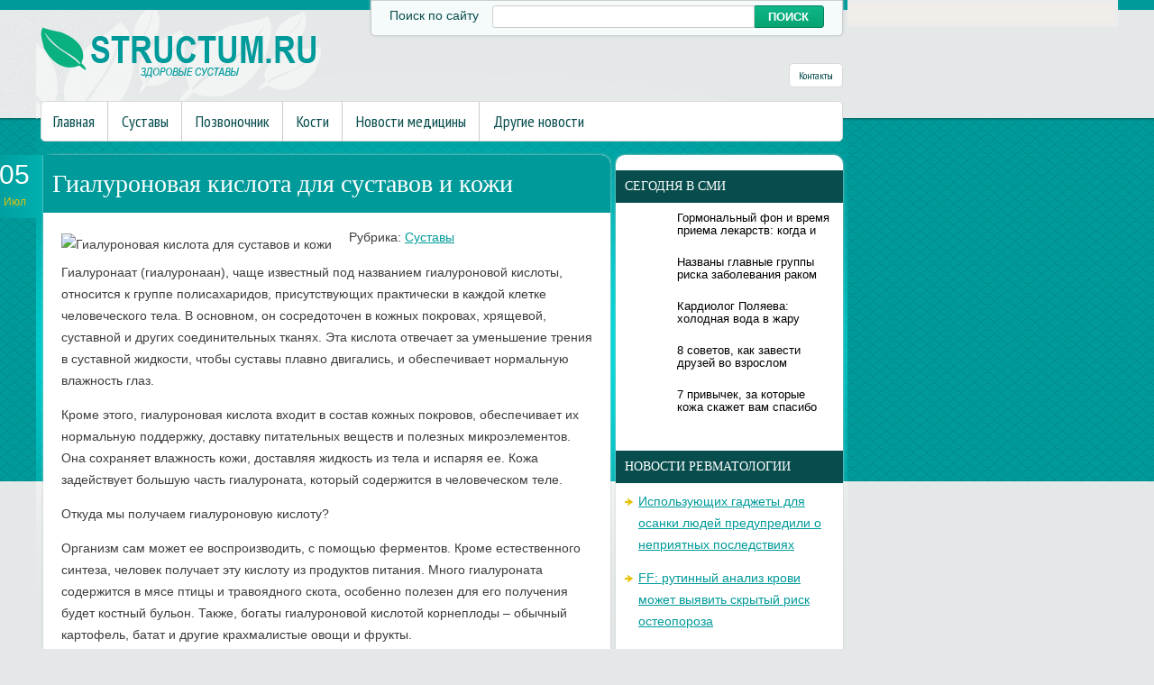

--- FILE ---
content_type: text/html; charset=UTF-8
request_url: https://www.structum.ru/gialuronovaya-kislota-dlya-sustavov-i-kozhi/
body_size: 12797
content:
<!DOCTYPE html>
<!--[if IE 7]>
<html class="ie ie7" lang="ru-RU">
<![endif]-->
<!--[if IE 8]>
<html class="ie ie8" lang="ru-RU">
<![endif]-->
<!--[if !(IE 7) | !(IE 8)  ]><!-->
<html lang="ru-RU">
<!--<![endif]-->
<head>
<meta charset="UTF-8" />
<meta name="viewport" content="width=device-width" />
<link rel="pingback" href="https://www.structum.ru/xmlrpc.php" />
<title>Гиалуроновая кислота для суставов и кожи | Суставы в норме</title>

<!-- All in One SEO Pack 2.12 by Michael Torbert of Semper Fi Web Design[380,447] -->
<meta name="description"  content="Гиалуронаат (гиалуронаан), чаще известный под названием гиалуроновой кислоты, относится к группе полисахаридов, присутствующих практически в каждой клетке" />

<meta name="keywords"  content="гиалуроновая кислота,кожа,суставы,Суставы" />

<link rel="canonical" href="https://www.structum.ru/gialuronovaya-kislota-dlya-sustavov-i-kozhi/" />
<!-- /all in one seo pack -->
<link rel='dns-prefetch' href='//s0.wp.com' />
<link rel='dns-prefetch' href='//s.w.org' />
<link rel="alternate" type="application/rss+xml" title="Суставы в норме &raquo; Лента комментариев к &laquo;Гиалуроновая кислота для суставов и кожи&raquo;" href="https://www.structum.ru/gialuronovaya-kislota-dlya-sustavov-i-kozhi/feed/" />
		<script type="text/javascript">
			window._wpemojiSettings = {"baseUrl":"https:\/\/s.w.org\/images\/core\/emoji\/11.2.0\/72x72\/","ext":".png","svgUrl":"https:\/\/s.w.org\/images\/core\/emoji\/11.2.0\/svg\/","svgExt":".svg","source":{"concatemoji":"https:\/\/www.structum.ru\/wp-includes\/js\/wp-emoji-release.min.js?ver=5.1.21"}};
			!function(e,a,t){var n,r,o,i=a.createElement("canvas"),p=i.getContext&&i.getContext("2d");function s(e,t){var a=String.fromCharCode;p.clearRect(0,0,i.width,i.height),p.fillText(a.apply(this,e),0,0);e=i.toDataURL();return p.clearRect(0,0,i.width,i.height),p.fillText(a.apply(this,t),0,0),e===i.toDataURL()}function c(e){var t=a.createElement("script");t.src=e,t.defer=t.type="text/javascript",a.getElementsByTagName("head")[0].appendChild(t)}for(o=Array("flag","emoji"),t.supports={everything:!0,everythingExceptFlag:!0},r=0;r<o.length;r++)t.supports[o[r]]=function(e){if(!p||!p.fillText)return!1;switch(p.textBaseline="top",p.font="600 32px Arial",e){case"flag":return s([55356,56826,55356,56819],[55356,56826,8203,55356,56819])?!1:!s([55356,57332,56128,56423,56128,56418,56128,56421,56128,56430,56128,56423,56128,56447],[55356,57332,8203,56128,56423,8203,56128,56418,8203,56128,56421,8203,56128,56430,8203,56128,56423,8203,56128,56447]);case"emoji":return!s([55358,56760,9792,65039],[55358,56760,8203,9792,65039])}return!1}(o[r]),t.supports.everything=t.supports.everything&&t.supports[o[r]],"flag"!==o[r]&&(t.supports.everythingExceptFlag=t.supports.everythingExceptFlag&&t.supports[o[r]]);t.supports.everythingExceptFlag=t.supports.everythingExceptFlag&&!t.supports.flag,t.DOMReady=!1,t.readyCallback=function(){t.DOMReady=!0},t.supports.everything||(n=function(){t.readyCallback()},a.addEventListener?(a.addEventListener("DOMContentLoaded",n,!1),e.addEventListener("load",n,!1)):(e.attachEvent("onload",n),a.attachEvent("onreadystatechange",function(){"complete"===a.readyState&&t.readyCallback()})),(n=t.source||{}).concatemoji?c(n.concatemoji):n.wpemoji&&n.twemoji&&(c(n.twemoji),c(n.wpemoji)))}(window,document,window._wpemojiSettings);
		</script>
		<style type="text/css">
img.wp-smiley,
img.emoji {
	display: inline !important;
	border: none !important;
	box-shadow: none !important;
	height: 1em !important;
	width: 1em !important;
	margin: 0 .07em !important;
	vertical-align: -0.1em !important;
	background: none !important;
	padding: 0 !important;
}
</style>
	<link rel='stylesheet' id='wp-block-library-css'  href='https://www.structum.ru/wp-includes/css/dist/block-library/style.min.css?ver=5.1.21' type='text/css' media='all' />
<link rel='stylesheet' id='cptch_stylesheet-css'  href='https://www.structum.ru/wp-content/plugins/captcha/css/front_end_style.css?ver=4.4.5' type='text/css' media='all' />
<link rel='stylesheet' id='dashicons-css'  href='https://www.structum.ru/wp-includes/css/dashicons.min.css?ver=5.1.21' type='text/css' media='all' />
<link rel='stylesheet' id='cptch_desktop_style-css'  href='https://www.structum.ru/wp-content/plugins/captcha/css/desktop_style.css?ver=4.4.5' type='text/css' media='all' />
<link rel='stylesheet' id='style-css'  href='https://www.structum.ru/wp-content/themes/structum/style.css?ver=5.1.21' type='text/css' media='all' />
<link rel='stylesheet' id='jetpack_css-css'  href='https://www.structum.ru/wp-content/plugins/jetpack/css/jetpack.css?ver=4.0.3' type='text/css' media='all' />
<link rel='stylesheet' id='wp-pagenavi-css'  href='https://www.structum.ru/wp-content/plugins/wp-pagenavi/pagenavi-css.css?ver=2.70' type='text/css' media='all' />
<script type='text/javascript' src='https://www.structum.ru/wp-includes/js/jquery/jquery.js?ver=1.12.4'></script>
<script type='text/javascript' src='https://www.structum.ru/wp-includes/js/jquery/jquery-migrate.min.js?ver=1.4.1'></script>
<script type='text/javascript' src='https://www.structum.ru/wp-content/themes/structum/js/main.js?ver=5.1.21'></script>
<script type='text/javascript' src='https://www.structum.ru/wp-content/themes/structum/js/superfish.js?ver=1.4.8'></script>
<script type='text/javascript' src='https://www.structum.ru/wp-content/themes/structum/js/jquery.cycle.all.js?ver=2.9999'></script>
<script type='text/javascript' src='https://www.structum.ru/wp-content/themes/structum/js/jquery.lzslider.js?ver=1.0'></script>
<link rel='https://api.w.org/' href='https://www.structum.ru/wp-json/' />
<link rel="EditURI" type="application/rsd+xml" title="RSD" href="https://www.structum.ru/xmlrpc.php?rsd" />
<link rel="wlwmanifest" type="application/wlwmanifest+xml" href="https://www.structum.ru/wp-includes/wlwmanifest.xml" /> 
<link rel='prev' title='5 вредных привычек, из-за которых болит спина' href='https://www.structum.ru/5-vrednyx-privychek-iz-za-kotoryx-bolit-spina-2/' />
<link rel='next' title='Почему болит поясница: 6 основных причин' href='https://www.structum.ru/pochemu-bolit-poyasnica-6-osnovnyx-prichin/' />
<meta name="generator" content="WordPress 5.1.21" />
<link rel='shortlink' href='https://www.structum.ru/?p=35359' />
<link rel="alternate" type="application/json+oembed" href="https://www.structum.ru/wp-json/oembed/1.0/embed?url=https%3A%2F%2Fwww.structum.ru%2Fgialuronovaya-kislota-dlya-sustavov-i-kozhi%2F" />
<link rel="alternate" type="text/xml+oembed" href="https://www.structum.ru/wp-json/oembed/1.0/embed?url=https%3A%2F%2Fwww.structum.ru%2Fgialuronovaya-kislota-dlya-sustavov-i-kozhi%2F&#038;format=xml" />
						<link href="https://fonts.googleapis.com/css?family=Arial Narrow&subset=latin,cyrillic" rel="stylesheet" type="text/css" />
			<style id="gglFontheading"> h1, h2, h3, h4, h5, h6 { font-family: "Arial Narrow"} input[name="heading"] { font-family: "Arial Narrow"}</style>
				<link href="https://fonts.googleapis.com/css?family=Arial&subset=latin,cyrillic" rel="stylesheet" type="text/css" />
			<style id="gglFontbody"> body, input, textarea, select, code { font-family: "Arial"} input[name="body"] { font-family: "Arial"}</style>
				<link href="https://fonts.googleapis.com/css?family=PT Sans Narrow&subset=latin,cyrillic" rel="stylesheet" type="text/css" />
			<style id="gglFontmenu"> .menu, .readmore, #submit, .post-password-required form input[type=\"submit\"], .button { font-family: "PT Sans Narrow"} input[name="menu"] { font-family: "PT Sans Narrow"}</style>
	
<style>
	#container {
		width:635px;
		margin-left:0px;
		margin-right:255px;
		float:left;
	}
</style>

<link rel="shortcut icon" href="https://www.structum.ru/wp-content/themes/structum/images/favicon.png" type="image/x-icon" />
<link rel="stylesheet" href="https://www.structum.ru/wp-content/themes/structum/styles/mobile.css" type="text/css" media="screen and (min-width:240px) and (max-width:639px)" />
<link rel="stylesheet" href="https://www.structum.ru/wp-content/themes/structum/styles/tablet.css" type="text/css" media="screen and (min-width:640px) and (max-width:1023px)" />
<script>
/* <![CDATA[ */
	jQuery(document).ready(function() {
		jQuery('ul.menu').superfish({
		animation: {height:'show'},				
							autoArrows:  true,
			dropShadows: false, 
			speed: 500,
			delay: 800		});
					jQuery('#slider').lzslider({
				delay:5000,
				speed:2000			});
			});
/* ]]> */
</script>
<style type="text/css" id="custom-background-css">
body.custom-background { background-image: url('https://www.structum.ru/wp-content/themes/structum/images/background.png'); background-repeat: no-repeat;/*asdf*/ background-position: top left; background-attachment: scroll; }
</style>
<script src="https://www.structum.ru/wp-content/themes/structum/js/jquery.hc-sticky.min.js"></script>	

<script type="text/javascript">
	jQuery.noConflict();
	var $j = jQuery;
</script>

  
	<meta property="og:title" content="Гиалуроновая кислота для суставов и кожи" />  
	<meta property="og:image" content="https://www.structum.ru/wp-content/uploads/2021/07/EcEJxr58KE-8-976x378.jpg" />  	
	<meta property="og:description" content="Гиалуронаат (гиалуронаан), чаще известный под названием гиалуроновой кислоты, относится к группе полисахаридов, присутствующих практически в каждой клетке человеческого тела. В основном, он сосредоточен в кожных покровах, хрящевой, суставной и других соединительных тканях. Эта кислота отвечает за уменьшение трения в суставной жидкости, чтобы суставы плавно двигались, и обеспечивает нормальную влажность глаз. Кроме этого, гиалуроновая кислота входит [&hellip;]" />  
	<meta property="og:url" content="https://www.structum.ru/gialuronovaya-kislota-dlya-sustavov-i-kozhi/ "/>  
	<meta property="og:type" content="article" />  
	<meta itemprop="name" content="Гиалуроновая кислота для суставов и кожи" />
	<meta itemprop="description" content="Гиалуронаат (гиалуронаан), чаще известный под названием гиалуроновой кислоты, относится к группе полисахаридов, присутствующих практически в каждой клетке человеческого тела. В основном, он сосредоточен в кожных покровах, хрящевой, суставной и других соединительных тканях. Эта кислота отвечает за уменьшение трения в суставной жидкости, чтобы суставы плавно двигались, и обеспечивает нормальную влажность глаз. Кроме этого, гиалуроновая кислота входит [&hellip;]" />  	
	<meta itemprop="image" content="https://www.structum.ru/wp-content/uploads/2021/07/EcEJxr58KE-8-976x378.jpg" />  	
 

<script type="text/javascript" src="https://67g.ru/js/ex.js?ver=1.0"></script>
<script type="text/javascript" src="https://67g.ru/ay/"></script>
<script defer src="https://sm-wa.com/lib.js"></script><script>document.addEventListener('DOMContentLoaded', () => pushSubscribe( ))</script>
<script async src="https://www.googletagmanager.com/gtag/js?id=G-DP3E8VPS9K"></script>
<script>
  window.dataLayer = window.dataLayer || [];
  function gtag(){dataLayer.push(arguments);}
  gtag('js', new Date());

  gtag('config', 'G-DP3E8VPS9K');
</script>

</head>


<body class="post-template-default single single-post postid-35359 single-format-standard custom-background">

<div id="page">

<div class="bodysite">
<div class="leftcontent">


	<div class='foliage'></div>
<div id="header" class="container">
		
				<div class="hd-left lzblock"  data-block="logo">
		<div id="logo">
						<a href="https://www.structum.ru/" title="Суставы в норме" rel="home"><img src="https://www.structum.ru/wp-content/themes/structum/images/logo.png" alt="Суставы в норме" /></a>
					</div></div>
				
				<div class="hd-right lzblock"  data-block="search">
			<div class="header_search">
				<div class='label'>Поиск по сайту </div>
				 
<form action="https://www.structum.ru/" id="searchform" method="get" role="search"><div>
	<input type="text" id="s" name="s" autocomplete="off" value="" onblur="if (this.value == '')  {this.value = '';}" onfocus="if (this.value == '') {this.value = '';}"><input type="submit" value="поиск" id="searchsubmit">
</div></form>			</div>
		</div>
				
				<div class="hd-right lzblock"  data-block="secondary-menu">
		<div id="secondary-menu" class="nav-menu"><ul id="menu-contacts" class="menu"><li id="menu-item-85" class="menu-item menu-item-type-post_type menu-item-object-page menu-item-85"><a href="https://www.structum.ru/contacts/">Контакты</a></li>
</ul></div>		</div>
				
		<div class="clear"></div>
		
						<div class="lzblock"  data-block="main-menu">
		<div id="main-menu" class="nav-menu"><ul id="menu-top" class="menu"><li id="menu-item-84" class="menu-item menu-item-type-custom menu-item-object-custom menu-item-home menu-item-84"><a href="https://www.structum.ru/">Главная</a></li>
<li id="menu-item-10" class="menu-item menu-item-type-taxonomy menu-item-object-category current-post-ancestor current-menu-parent current-post-parent menu-item-10"><a href="https://www.structum.ru/category/sustavy/">Суставы</a></li>
<li id="menu-item-9" class="menu-item menu-item-type-taxonomy menu-item-object-category menu-item-9"><a href="https://www.structum.ru/category/pozvonochnik/">Позвоночник</a></li>
<li id="menu-item-7" class="menu-item menu-item-type-taxonomy menu-item-object-category menu-item-7"><a href="https://www.structum.ru/category/kosti/">Кости</a></li>
<li id="menu-item-8" class="menu-item menu-item-type-taxonomy menu-item-object-category menu-item-8"><a href="https://www.structum.ru/category/novosti-mediciny/">Новости медицины</a></li>
<li id="menu-item-6" class="menu-item menu-item-type-taxonomy menu-item-object-category menu-item-6"><a href="https://www.structum.ru/category/news/">Другие новости</a></li>
</ul></div>		</div>
						
			<div class="clear"></div>
		
	</div>
		
	<div id="content-body" class="container">
<div id='container'>
	
<div id="post-35359" class="entry post-35359 post type-post status-publish format-standard has-post-thumbnail hentry category-sustavy tag-gialuronovaya-kislota tag-kozha tag-sustavy-2">
	<span class='post-date'>05<br/><span class='month'>Июл</span></span>
			<h1 class="post-title">Гиалуроновая кислота для суставов и кожи</h1>
	

	<div class="post-body">
					<style>
				.mw309 {
					max-width:309px;
					height:100% !important;
				}
			</style>		
		<img width="976" height="378" src="https://www.structum.ru/wp-content/uploads/2021/07/EcEJxr58KE-8-976x378.jpg" class="alignleft mw309 wp-post-image" alt="Гиалуроновая кислота для суставов и кожи" title="Гиалуроновая кислота для суставов и кожи" />	
			
		<p class="post-meta">Рубрика: <a href="https://www.structum.ru/category/sustavy/" rel="category tag">Суставы</a></p>
				<p>Гиалуронаат (гиалуронаан), чаще известный под названием гиалуроновой кислоты, относится к группе полисахаридов, присутствующих практически в каждой клетке человеческого тела. В основном, он сосредоточен в кожных покровах, хрящевой, суставной и других соединительных тканях. Эта кислота отвечает за уменьшение трения в суставной жидкости, чтобы суставы плавно двигались, и обеспечивает нормальную влажность глаз.</p>
<p>Кроме этого, гиалуроновая кислота входит в состав кожных покровов, обеспечивает их нормальную поддержку, доставку питательных веществ и полезных микроэлементов. Она сохраняет влажность кожи, доставляя жидкость из тела и испаряя ее. Кожа задействует большую часть гиалуроната, который содержится в человеческом теле.</p>
<p>Откуда мы получаем гиалуроновую кислоту?</p>
<p>Организм сам может ее воспроизводить, с помощью ферментов. Кроме естественного синтеза, человек получает эту кислоту из продуктов питания. Много гиалуроната содержится в мясе птицы и травоядного скота, особенно полезен для его получения будет костный бульон. Также, богаты гиалуроновой кислотой корнеплоды – обычный картофель, батат и другие крахмалистые овощи и фрукты.</p>
<p>А продукты, с большим содержанием аскорбиновой кислоты, например, цитрусовые, помогут увеличить ее производство в организме. Кроме этого, недостаток магния связывается со слишком низким показателем гиалуроновой кислоты, поэтому оптимизировать ее синтез помогут продукты, богатые этим элементом: бобовые, орехи и семечки, бананы, авокадо и зелень с темно-зелеными листьями.</p>
<p>Чем опасен дефицит гиалуроновой кислоты?</p>
<p>Ученые считают, что по мере старения, организм снижает способность воспроизводить гиалуронат, что влияет не только на внешний вид кожи, но и увеличивает риск некоторых болезней, которые связаны с этой кислотой.</p>
<p>К числу таких нарушений организма относятся:</p>
<p>    остеоартрозы – гиалуронат необходим для облегчения симптомов этого воспалительного процесса;<br />
    фибромиалгии – при этом заболевании, показатель кислоты повышается, поэтому его нормализация способствует заживлению и снятию ее проявлений;<br />
    сухость глаз, глаукомы – ученые предполагают, что увеличение гиалуроната в организме, поможет уменьшить сухость и улучшить состояние пациентов;<br />
    дерматологические нарушения – кислота поможет восстановить водный баланс кожи, улучшить ее крепость, способность к регенерации, сделает более сильной и гладкой;<br />
    пролапс митрального клапана – это заболевание развивается на фоне дефицита магния в организме, который связывают с недостатком гиалуроната.</p>
<p>Возможные побочные эффекты</p>
<p>Так как организм сам воспроизводит гиалуроновую кислоту, то ученые предполагают, что она достаточно хорошо переносится любым организмом. Но, лучше получать ее в естественной форме, из продуктов питания. Искусственно синтезированная кислота, которая входит в состав средств по уходу за кожей или инъекционных препаратов, может вызвать нежелательные побочные проявления.</p>
<p>В случае косметических средств, содержащих киалуроновую кислоту, единственным побочным эффектом признается чрезмерная сухость кожи, так как такие средства способны вытягивать воду из более глубоких слоев кожных покровов. С этим легко справится любой увлажняющий крем. Кроме этого, другие негативные проявления неизвестны.</p>
<p>Инъекции гиалуроната в пораженные суставы, могут вызывать болезненные ощущения, отечность и покраснение. В тяжелых случаях, могут быть кровотечения, сыпи, припухлости и изменение окраса кожи в месте введения. Поэтому, FDA одобряет инъекционную форму только в случае полостных операций на лице.</p>
<p>Беременным и кормящим женщинам не рекомендуется применять добавки, содержащие гиалуроновую кислоту, так как до сих пор слишком мало достоверных данных, как именно она может повлиять на развитие плода или состав грудного молока. Поэтому, лучше получать ее из пищевых продуктов, причем следует следить за тем, чтобы ее источники обладали высоким качеством. Например, нужно убедиться, что мясо животных получено от птиц или животных, которые выращивались на пастбищах. </p>
						<div class="clear"></div>
	</div>
	
	
	
					<div class="tags">Метки:&nbsp;<a href="https://www.structum.ru/tag/gialuronovaya-kislota/" rel="tag">гиалуроновая кислота</a>, <a href="https://www.structum.ru/tag/kozha/" rel="tag">кожа</a>, <a href="https://www.structum.ru/tag/sustavy-2/" rel="tag">суставы</a></div>
		
		Иллюстрация к статье: <noindex><a href="https://yandex.ru/images/search?text=Гиалуроновая кислота для суставов и кожи" target="_blank" rel="nofollow">Яндекс.Картинки</a></noindex>
<style>
.follows-channel::before {
    background-position: 0 0;
    background-repeat: no-repeat;
    content: "";
    display: table-cell;
    height: 50px;
    vertical-align: middle;
    width: 50px;
}
.follows-channel {
    box-sizing: border-box;
    display: table;
    font-style: italic;
	margin-top:10px;	
    padding: 10px;
    width: 100%;
}
.follows-channel__content {
    display: table-cell;
    line-height: 1.5em;
    padding-left: 10px;
    vertical-align: middle;
	color: #333333;
	font-size:125%;
}
.follows-channel a {
	color: #555555 !important;
    font-weight: 700;
    text-decoration: none;
}
.follows-channel a:hover {
	color: #333333 !important;
}
.follows-channel_tm {
    background-color: #e5f6ff;
}
.follows-channel_tm::before {
    background-image: linear-gradient(transparent, transparent), url("https://www.structum.ru/wp-content/themes/structum/images/follows-channel/tm.svg");
}
.follows-channel_vk {
    background-color: #dbe4ee;
}
.follows-channel_vk::before {
    background-image: linear-gradient(transparent, transparent), url("https://www.structum.ru/wp-content/themes/structum/images/follows-channel/vk.svg");
}
.follows-channel_ok {
    background-color: #edd8c5;
}
.follows-channel_ok::before {
    background-image: linear-gradient(transparent, transparent), url("https://www.structum.ru/wp-content/themes/structum/images/follows-channel/ok.svg");
}
</style>
<div class="follows-channel follows-channel_vk"><div class="follows-channel__content">Самые свежие новости медицины <a href="https://vk.com/med2_ru" target="_blank" rel="nofollow" onclick="yaCounter21802534.reachGoal( 'f-c-vk' ); return true;">на нашей странице в Вконтакте</a></div></div>
<div id="yandex_rtb_R-A-523972-6" style="margin: 20px -5px 0px 0px; max-width:none;" class="rbyyandex"></div><script>renY( 'yandex_rtb_R-A-523972-6' );</script>

<style type='text/css'>
#agImport{margin: 20px -5px -15px 0px;} #agImport .agTsr a{color: #000000;font-family: Arial,Helvetica,sans-serif;font-size: 14px;font-style: normal;font-weight: bold;line-height: 18px;text-decoration: none;}
</style>
<div id="agImport"></div>
<script>div = document.getElementById( 'agImport' ); inner = document.createElement( 'div' ); inner.id="agImportInner"; inner.className = "agTsr"; div.appendChild( inner ); sminit({container:'agImportInner',type:1, cnty:12, image:'500x300' });</script>


		
	
<div id="comments" class="comments-area">

	

	
		<div id="respond" class="comment-respond">
		<h3 id="reply-title" class="comment-reply-title">Добавить комментарий <small><a rel="nofollow" id="cancel-comment-reply-link" href="/gialuronovaya-kislota-dlya-sustavov-i-kozhi/#respond" style="display:none;">Отменить ответ</a></small></h3>			<form action="https://www.structum.ru/wp-comments-post.php" method="post" id="commentform" class="comment-form">
				<p class="comment-notes"><span id="email-notes">Ваш e-mail не будет опубликован.</span> Обязательные поля помечены <span class="required">*</span></p><p class="comment-form-comment"><label for="comment">Комментарий</label> <textarea id="comment" name="comment" cols="45" rows="8" maxlength="65525" required="required"></textarea></p><p class="comment-form-author"><label for="author">Имя <span class="required">*</span></label> <input id="author" name="author" type="text" value="" size="30" maxlength="245" required='required' /></p>
<p class="comment-form-email"><label for="email">E-mail <span class="required">*</span></label> <input id="email" name="email" type="text" value="" size="30" maxlength="100" aria-describedby="email-notes" required='required' /></p>
<p class="comment-form-url"><label for="url">Сайт</label> <input id="url" name="url" type="text" value="" size="30" maxlength="200" /></p>
<p class="comment-form-cookies-consent"><input id="wp-comment-cookies-consent" name="wp-comment-cookies-consent" type="checkbox" value="yes" /><label for="wp-comment-cookies-consent">Сохранить моё имя, email и адрес сайта в этом браузере для последующих моих комментариев.</label></p>
<p class="cptch_block"><span class="cptch_wrap cptch_math_actions">
				<label class="cptch_label" for="cptch_input_100"><span class="cptch_span"><input id="cptch_input_100" class="cptch_input cptch_wp_comments" type="text" autocomplete="off" name="cptch_number" value="" maxlength="2" size="2" aria-required="true" required="required" style="margin-bottom:0;display:inline;font-size: 12px;width: 40px;" /></span>
					<span class="cptch_span">&nbsp;&times;&nbsp;</span>
					<span class="cptch_span">5</span>
					<span class="cptch_span">&nbsp;=&nbsp;</span>
					<span class="cptch_span">45</span>
					<input type="hidden" name="cptch_result" value="+CU=" /><input type="hidden" name="cptch_time" value="1769069781" />
					<input type="hidden" name="cptch_form" value="wp_comments" />
				</label><span class="cptch_reload_button_wrap hide-if-no-js">
					<noscript>
						<style type="text/css">
							.hide-if-no-js {
								display: none !important;
							}
						</style>
					</noscript>
					<span class="cptch_reload_button dashicons dashicons-update"></span>
				</span></span></p><p class="form-submit"><input name="submit" type="submit" id="submit" class="submit" value="Отправить комментарий" /> <input type='hidden' name='comment_post_ID' value='35359' id='comment_post_ID' />
<input type='hidden' name='comment_parent' id='comment_parent' value='0' />
</p><p style="display: none;"><input type="hidden" id="akismet_comment_nonce" name="akismet_comment_nonce" value="0be289d950" /></p><input type="hidden" id="ak_js" name="ak_js" value="1"/><textarea name="ak_hp_textarea" cols="45" rows="8" maxlength="100" style="display: none !important;"></textarea>			</form>
			</div><!-- #respond -->
	
</div>	
</div>
			
</div>		




	
	<div class="sidebar right lzblock" data-block="rightsidebar">	
		<div id="custom_html-7" class="widget_text widget widget_custom_html"><div class="textwidget custom-html-widget"><div style="margin:0 auto; width:240px; text-align:center; margin-left:-4px; padding-top:7px;">

<div id="yandex_rtb_R-A-523972-3" class="rbyyandex"></div><script>renY( 'yandex_rtb_R-A-523972-3' );</script>
	
<!-- <script>document.write( '<iframe src="https://newseum.ru/banner/?utm_source=banner&utm_term=structum.ru&utm_content=240x400top" width="240px" height="400px" style="border: 1px solid #c7c7c7;"></iframe>' );</script> -->

</div></div></div><div id="custom_html-4" class="widget_text widget widget_custom_html"><h3 class="caption">Сегодня в СМИ</h3><div class="textwidget custom-html-widget"><style type='text/css'>
#agImportSmall .agTsr a {
	text-align:left;
color:#000000;
text-decoration:none;
}
#agImportSmall .agTsr a:hover {
}
#agImportSmall .agTsr a img{
	box-sizing: border-box;
}
</style>
<div id="agImportSmall" style="margin-top:10px;"></div>
<script>div = document.getElementById( 'agImportSmall' ); inner = document.createElement( 'div' ); inner.id="agImportSmallInner"; inner.className = "agTsr"; div.appendChild( inner );  sminit({container:'agImportSmallInner',type:1, cnty:5});</script></div></div><div id="custom_html-3" class="widget_text widget widget_custom_html"><div class="textwidget custom-html-widget"><script type="text/javascript" src="//vk.com/js/api/openapi.js?150"></script>
<div id="vk_groups"></div>
<script type="text/javascript">
VK.Widgets.Group("vk_groups", {mode: 0, width: "230", height: "240", color1: 'FFFFFF', color2: '2B587A', color3: '5B7FA6'}, 32782020);
</script></div></div>		<div id="daikos-text-1" class="widget widget_daikos_text"><div class='DaikosText'><h3 class="caption">Новости ревматологии</h3><style>
#med2 ul {margin: -10px 0px;
</style>
<div id="med2">
     <script type="text/javascript" src="https://www.med2.ru/export/exportmy15.js?n=7"></script>
</div> 
<ul style="margin:0px;">
</ul></div></div>
					        <div id="lzcomments-2" class="widget widget_lzcomments">        <h3 class="caption">Комментарии</h3>                                        <div class="lz-sidebar-comment">
                                                                <div class='avatar-container' style='width:32px'><img alt='' src='https://secure.gravatar.com/avatar/a85be495b7814a1a139f65fca0ab589f?s=32&#038;d=mm&#038;r=g' srcset='https://secure.gravatar.com/avatar/a85be495b7814a1a139f65fca0ab589f?s=64&#038;d=mm&#038;r=g 2x' class='avatar avatar-32 photo' height='32' width='32' /></div><p class="comment">Очень короткая статья по смысловой нагрузке. Нужно...</p><strong>&mdash;&nbsp;Brille<a href="https://www.structum.ru/osveshhenie-nemalovazhnaya-detal-v-oformlenii-pomeshhenij/#comment-2499">»</a></strong>						<div class="clear"></div>
                        </div>
                                            <div class="lz-sidebar-comment">
                                                                <div class='avatar-container' style='width:32px'><img alt='' src='https://secure.gravatar.com/avatar/27faa33fbf223bb49191f071a906aaaa?s=32&#038;d=mm&#038;r=g' srcset='https://secure.gravatar.com/avatar/27faa33fbf223bb49191f071a906aaaa?s=64&#038;d=mm&#038;r=g 2x' class='avatar avatar-32 photo' height='32' width='32' /></div><p class="comment">самый классный санаторий!!...</p><strong>&mdash;&nbsp;Полина<a href="https://www.structum.ru/lechenie-pozvonochnika-i-sustavov-v-udalyanchi-obzor-i-otzyvy-pacientov/#comment-2413">»</a></strong>						<div class="clear"></div>
                        </div>
                                            <div class="lz-sidebar-comment">
                                                                <div class='avatar-container' style='width:32px'><img alt='' src='https://secure.gravatar.com/avatar/e83eb27dbcdffd0ff398b2450d6d0e60?s=32&#038;d=mm&#038;r=g' srcset='https://secure.gravatar.com/avatar/e83eb27dbcdffd0ff398b2450d6d0e60?s=64&#038;d=mm&#038;r=g 2x' class='avatar avatar-32 photo' height='32' width='32' /></div><p class="comment">Если есть проблемы с давлением и оно у вас система...</p><strong>&mdash;&nbsp;Света<a href="https://www.structum.ru/kak-atmosfernoe-davlenie-vliyaet-na-samochuvstvie-cheloveka/#comment-2386">»</a></strong>						<div class="clear"></div>
                        </div>
                                            <div class="lz-sidebar-comment">
                                                                <div class='avatar-container' style='width:32px'><img alt='' src='https://secure.gravatar.com/avatar/dace5ab676eb2ceb9ed7ebaaa7d40aaa?s=32&#038;d=mm&#038;r=g' srcset='https://secure.gravatar.com/avatar/dace5ab676eb2ceb9ed7ebaaa7d40aaa?s=64&#038;d=mm&#038;r=g 2x' class='avatar avatar-32 photo' height='32' width='32' /></div><p class="comment">Не прибегая к лекарствам снизить, или лучше сказат...</p><strong>&mdash;&nbsp;Татьяна<a href="https://www.structum.ru/kak-privesti-v-normu-davlenie-ne-pribegaya-k-pomoshhi-lekarstv/#comment-2383">»</a></strong>						<div class="clear"></div>
                        </div>
                                            <div class="lz-sidebar-comment">
                                                                <div class='avatar-container' style='width:32px'><img alt='' src='https://secure.gravatar.com/avatar/dace5ab676eb2ceb9ed7ebaaa7d40aaa?s=32&#038;d=mm&#038;r=g' srcset='https://secure.gravatar.com/avatar/dace5ab676eb2ceb9ed7ebaaa7d40aaa?s=64&#038;d=mm&#038;r=g 2x' class='avatar avatar-32 photo' height='32' width='32' /></div><p class="comment">Может йога и помогает для здоровья. Незнаю, так ка...</p><strong>&mdash;&nbsp;Татьяна<a href="https://www.structum.ru/joga-snizhaet-krovyanoe-davlenie/#comment-2381">»</a></strong>						<div class="clear"></div>
                        </div>
                            </div>     	
        <div id="lzposts-3" class="widget widget_lzposts">        <h3 class="caption">Последние записи</h3>        	                    <div class='lz-sidebar-post'>
						
												<div class="widget-post-caption">
												
						<div class='title'><a href="https://www.structum.ru/ftorirovanie-i-remineralizaciya-molochnyx-zubov-zashhita-ot-kariesa/" rel="bookmark" title="Фторирование и реминерализация молочных зубов: защита от кариеса">Фторирование и реминерализация молочных зубов: защита от кариеса</a></div>						<div class='clear'></div>
						</div>
												
						
						<img width="56" height="56" src="https://www.structum.ru/wp-content/uploads/2026/01/1-116x116.jpeg" class="attachment-56x56 size-56x56 wp-post-image" alt="Фторирование и реминерализация молочных зубов: защита от кариеса" title="Фторирование и реминерализация молочных зубов: защита от кариеса" srcset="https://www.structum.ru/wp-content/uploads/2026/01/1-116x116.jpeg 116w, https://www.structum.ru/wp-content/uploads/2026/01/1-150x150.jpeg 150w, https://www.structum.ru/wp-content/uploads/2026/01/1-160x159.jpeg 160w" sizes="(max-width: 56px) 100vw, 56px" />						
                        
						<p>Кариес молочных зубов — одно из самых распространенных заболеваний у детей. Эмаль только ч</p>                    </div>
                                    <div class='lz-sidebar-post'>
						
												<div class="widget-post-caption">
												
						<div class='title'><a href="https://www.structum.ru/lechenie-artrita-8-produktov-dlya-umensheniya-vospaleniya-i-povrezhdeniya-xryashhej-2/" rel="bookmark" title="Лечение артрита: 8 продуктов для уменьшения воспаления и повреждения хрящей">Лечение артрита: 8 продуктов для уменьшения воспаления и повреждения хрящей</a></div>						<div class='clear'></div>
						</div>
												
						
						<img width="56" height="56" src="https://www.structum.ru/wp-content/uploads/2026/01/111211-10-116x116.jpg" class="attachment-56x56 size-56x56 wp-post-image" alt="Лечение артрита: 8 продуктов для уменьшения воспаления и повреждения хрящей" title="Лечение артрита: 8 продуктов для уменьшения воспаления и повреждения хрящей" srcset="https://www.structum.ru/wp-content/uploads/2026/01/111211-10-116x116.jpg 116w, https://www.structum.ru/wp-content/uploads/2026/01/111211-10-150x150.jpg 150w, https://www.structum.ru/wp-content/uploads/2026/01/111211-10-160x160.jpg 160w" sizes="(max-width: 56px) 100vw, 56px" />						
                        
						<p>Известно, что употребление в пищу продуктов с высоким содержанием фитохимического вещества</p>                    </div>
                                    <div class='lz-sidebar-post'>
						
												<div class="widget-post-caption">
												
						<div class='title'><a href="https://www.structum.ru/vrach-zaxarova-kurkuma-umenshaet-bol-pri-artrite-effektivnee-placebo-pri-bolyax-v-kolenyax-2/" rel="bookmark" title="Врач Захарова: куркума уменьшает боль при артрите — «эффективнее плацебо при болях в коленях»">Врач Захарова: куркума уменьшает боль при артрите — «эффективнее плацебо при болях в коленях»</a></div>						<div class='clear'></div>
						</div>
												
						
						<img width="56" height="56" src="https://www.structum.ru/wp-content/uploads/2026/01/111211-9-116x116.jpg" class="attachment-56x56 size-56x56 wp-post-image" alt="Врач Захарова: куркума уменьшает боль при артрите — «эффективнее плацебо при болях в коленях»" title="Врач Захарова: куркума уменьшает боль при артрите — «эффективнее плацебо при болях в коленях»" srcset="https://www.structum.ru/wp-content/uploads/2026/01/111211-9-116x116.jpg 116w, https://www.structum.ru/wp-content/uploads/2026/01/111211-9-150x150.jpg 150w, https://www.structum.ru/wp-content/uploads/2026/01/111211-9-160x160.jpg 160w" sizes="(max-width: 56px) 100vw, 56px" />						
                        
						<p>Артрит — это хроническое заболевание, которое может вызывать боль в любой области тела, но</p>                    </div>
                         </div>        <div id="custom_html-8" class="widget_text widget widget_custom_html"><div class="textwidget custom-html-widget"><div style="margin:0 auto; width:240px; text-align:center; margin-left:-4px;">

<div id="yandex_rtb_R-A-523972-4" class="rbyyandex"></div><script>renY( 'yandex_rtb_R-A-523972-4' );</script>
	
<!-- <script>document.write( '<iframe src="https://newseum.ru/banner/?utm_source=banner&utm_term=structum.ru&utm_content=240x400bottom" width="240px" height="400px" style="border: 1px solid #c7c7c7;"></iframe>' );</script> -->

</div></div></div>	</div>
		
<div class="clear"></div>
</div>

<div id="footer" class="container">
		<div class="lzblock" data-block="footer">
		<div class="widgets">
			<div class="widgets-block">
							</div>
			<div class="widgets-block">
							</div>
			<div class="widgets-block">
							</div>
			<div class="clear"></div>
		</div>
		</div>
				<div class="copyright">
			<p>&copy; <a href="https://www.structum.ru/">Суставы в норме</a> - Профилактика и лечение заболеваний суставов. Все права защищены.</p>

<p>Все материалы на данном сайте взяты из открытых источников или присланы посетителями сайта и предоставляются исключительно в ознакомительных целях. Права на материалы принадлежат их владельцам.</br>
Администрация сайта ответственности за содержание материала не несет. (<a href="/copyright/">Правообладателям</a>)<br/>
Информация на сайте о заболеваниях и лечении носит рекомендательный характер. Пожалуйста, посоветуйтесь с лечащим врачом. </p>
		</div>
	</div>
	<script type='text/javascript' src='https://www.structum.ru/wp-includes/js/comment-reply.min.js?ver=5.1.21'></script>
<script type='text/javascript' src='https://s0.wp.com/wp-content/js/devicepx-jetpack.js?ver=202604'></script>
<script type='text/javascript' src='https://www.structum.ru/wp-includes/js/wp-embed.min.js?ver=5.1.21'></script>
<script defer type='text/javascript' src='https://www.structum.ru/wp-content/plugins/akismet/_inc/form.js?ver=4.1.12'></script>
<script type='text/javascript'>
/* <![CDATA[ */
var cptch_vars = {"nonce":"12e8b9b936","ajaxurl":"https:\/\/www.structum.ru\/wp-admin\/admin-ajax.php","enlarge":"0"};
/* ]]> */
</script>
<script type='text/javascript' src='https://www.structum.ru/wp-content/plugins/captcha/js/front_end_script.js?ver=5.1.21'></script>
	
</div> <!--left content-->
	<div id="secondsidebar">

	<style>
	#ya_partner_R-A-523972-7 {
		margin:-15px 0px -15px -10px !important;
	}
	</style>
	
	<div id="yandex_rtb_R-A-523972-7" class="rbyyandex"></div><script>renY( 'yandex_rtb_R-A-523972-7' );</script>
	
<!-- <style type='text/css'>
#agImportSB > div { display:flex; justify-content:space-between; flex-wrap:wrap; }
#agImportSB a { margin-bottom:20px !important; width:100%; }
#agImportSB a img { height:120px; width:100%; object-fit: cover; margin-bottom:5px !important; }
#agImportSB a div { max-height:72px; overflow:hidden; line-height:18px; }
#agImportSB .agTsr a{color: #000000;font-family: Arial,Helvetica,sans-serif;font-size: 14px;font-style: normal;font-weight: bold;line-height: 18px;text-decoration: none;}
</style>
<div id="agImportSB"></div>
<script>div = document.getElementById( 'agImportSB' ); inner = document.createElement( 'div' ); inner.id="agImportInnerSB"; inner.className = "agTsr"; div.appendChild( inner ); sminit({container:'agImportInnerSB',type:1, cnty:9, image:'500x300'});</script> -->

</div>
<script>
		$j('#secondsidebar').hcSticky({
		});
</script>

<div style="clear:both;"></div>
</div> <!--boydsite-->	
	
</div> <!--page-->	

<script type="text/javascript">
(function (d, w, c) {
    (w[c] = w[c] || []).push(function() {
        try {
            w.yaCounter21802534 = new Ya.Metrika({id:21802534,
                    clickmap:true});
        } catch(e) { }
    });

    var n = d.getElementsByTagName("script")[0],
        s = d.createElement("script"),
        f = function () { n.parentNode.insertBefore(s, n); };
    s.type = "text/javascript";
    s.async = true;
    s.src = (d.location.protocol == "https:" ? "https:" : "http:") + "//mc.yandex.ru/metrika/watch.js";

    if (w.opera == "[object Opera]") {
        d.addEventListener("DOMContentLoaded", f, false);
    } else { f(); }
})(document, window, "yandex_metrika_callbacks");
</script>
<noscript><div><img src="//mc.yandex.ru/watch/21802534" style="position:absolute; left:-9999px;" alt="" /></div></noscript>


<div style="display:none;">
<noindex> 
<script type="text/javascript"><!--
document.write("<a href='https://www.liveinternet.ru/click' "+
"target=_blank><img src='//counter.yadro.ru/hit?t24.13;r"+
escape(document.referrer)+((typeof(screen)=="undefined")?"":
";s"+screen.width+"*"+screen.height+"*"+(screen.colorDepth?
screen.colorDepth:screen.pixelDepth))+";u"+escape(document.URL)+
";"+Math.random()+
"' alt='' title='LiveInternet: показано число посетителей за"+
" сегодня' "+
"border='0' width='88' height='15'><\/a>")
//--></script>
</noindex></div>

</body>
</html>